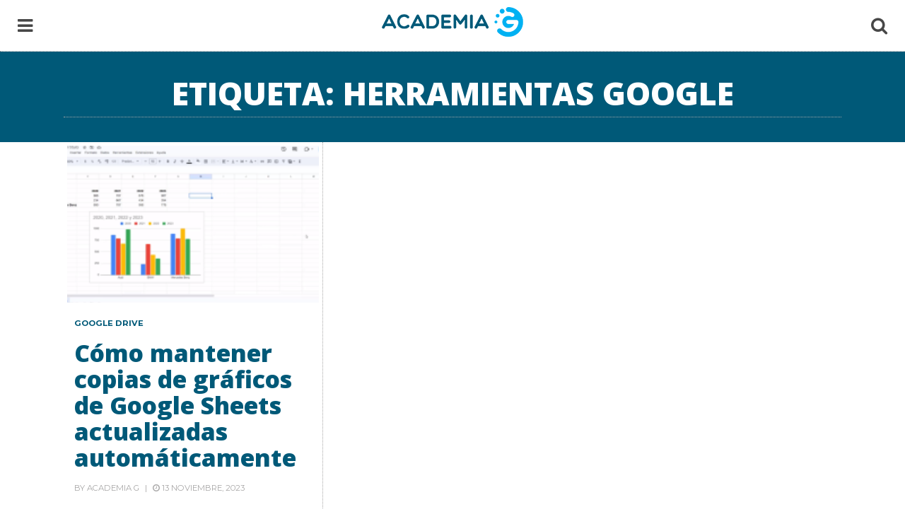

--- FILE ---
content_type: text/html; charset=UTF-8
request_url: https://www.academia-g.com/tag/herramientas-google
body_size: 8054
content:
<!DOCTYPE html>
<html lang="es">
<head>
	<meta charset="UTF-8">
	<meta http-equiv="X-UA-Compatible" content="IE=edge">
	<meta name="viewport" content="width=device-width, initial-scale=1">

	<meta name='robots' content='index, follow, max-image-preview:large, max-snippet:-1, max-video-preview:-1' />
<meta property="og:title" content="Academia G - Tutoriales en Español de Google Workspace"/>
<meta property="og:description" content="Gmail, Calendar, Drive, Sites y Más."/>
<meta property="og:image" content="https://www.academia-g.com/wp-content/uploads/2023/11/Como-mantener-copias-de-graficos-de-Google-Sheets-actualizadas-automaticamente.png"/>
<meta property="og:image:width" content="1253"/>
<meta property="og:image:height" content="582"/>
<meta property="og:image:type" content="image/png"/>
<meta property="og:type" content="article"/>
<meta property="og:article:published_time" content="2023-11-13 14:39:36"/>
<meta property="og:article:modified_time" content="2023-11-13 14:39:40"/>
<meta property="og:article:tag" content="automatizacion"/>
<meta property="og:article:tag" content="eficiencia"/>
<meta property="og:article:tag" content="google slides"/>
<meta property="og:article:tag" content="google workspace"/>
<meta property="og:article:tag" content="graficos actualizados"/>
<meta property="og:article:tag" content="herramientas google"/>
<meta property="og:article:tag" content="hoja de calculo"/>
<meta property="og:article:tag" content="presentacion"/>
<meta property="og:article:tag" content="productividad"/>
<meta property="og:article:tag" content="tutoriales"/>
<meta name="twitter:card" content="summary">
<meta name="twitter:title" content="Academia G - Tutoriales en Español de Google Workspace"/>
<meta name="twitter:description" content="Gmail, Calendar, Drive, Sites y Más."/>
<meta name="twitter:image" content="https://www.academia-g.com/wp-content/uploads/2023/11/Como-mantener-copias-de-graficos-de-Google-Sheets-actualizadas-automaticamente.png"/>

	<!-- This site is optimized with the Yoast SEO plugin v19.1 - https://yoast.com/wordpress/plugins/seo/ -->
	<title>herramientas google archivos - Academia G - Tutoriales en Español de Google Workspace</title>
	<link rel="canonical" href="https://www.academia-g.com/tag/herramientas-google" />
	<meta property="og:url" content="https://www.academia-g.com/tag/herramientas-google" />
	<meta property="og:site_name" content="Academia G - Tutoriales en Español de Google Workspace" />
	<script type="application/ld+json" class="yoast-schema-graph">{"@context":"https://schema.org","@graph":[{"@type":"Organization","@id":"https://www.academia-g.com/#organization","name":"Abrima","url":"https://www.academia-g.com/","sameAs":[],"logo":{"@type":"ImageObject","inLanguage":"es","@id":"https://www.academia-g.com/#/schema/logo/image/","url":"https://www.academia-g.com/wp-content/uploads/2018/11/abrima-logo.png","contentUrl":"https://www.academia-g.com/wp-content/uploads/2018/11/abrima-logo.png","width":700,"height":700,"caption":"Abrima"},"image":{"@id":"https://www.academia-g.com/#/schema/logo/image/"}},{"@type":"WebSite","@id":"https://www.academia-g.com/#website","url":"https://www.academia-g.com/","name":"Academia G - Tutoriales en Español de Google Workspace","description":"Gmail, Calendar, Drive, Sites y Más.","publisher":{"@id":"https://www.academia-g.com/#organization"},"potentialAction":[{"@type":"SearchAction","target":{"@type":"EntryPoint","urlTemplate":"https://www.academia-g.com/?s={search_term_string}"},"query-input":"required name=search_term_string"}],"inLanguage":"es"},{"@type":"CollectionPage","@id":"https://www.academia-g.com/tag/herramientas-google#webpage","url":"https://www.academia-g.com/tag/herramientas-google","name":"herramientas google archivos - Academia G - Tutoriales en Español de Google Workspace","isPartOf":{"@id":"https://www.academia-g.com/#website"},"breadcrumb":{"@id":"https://www.academia-g.com/tag/herramientas-google#breadcrumb"},"inLanguage":"es","potentialAction":[{"@type":"ReadAction","target":["https://www.academia-g.com/tag/herramientas-google"]}]},{"@type":"BreadcrumbList","@id":"https://www.academia-g.com/tag/herramientas-google#breadcrumb","itemListElement":[{"@type":"ListItem","position":1,"name":"Portada","item":"https://www.academia-g.com/"},{"@type":"ListItem","position":2,"name":"herramientas google"}]}]}</script>
	<!-- / Yoast SEO plugin. -->


<link rel='dns-prefetch' href='//fonts.googleapis.com' />
<link rel='dns-prefetch' href='//s.w.org' />
<link rel="alternate" type="application/rss+xml" title="Academia G - Tutoriales en Español de Google Workspace &raquo; Feed" href="https://www.academia-g.com/feed" />
<link rel="alternate" type="application/rss+xml" title="Academia G - Tutoriales en Español de Google Workspace &raquo; Feed de los comentarios" href="https://www.academia-g.com/comments/feed" />
<link rel="alternate" type="application/rss+xml" title="Academia G - Tutoriales en Español de Google Workspace &raquo; Etiqueta herramientas google del feed" href="https://www.academia-g.com/tag/herramientas-google/feed" />
		<script type="text/javascript">
			window._wpemojiSettings = {"baseUrl":"https:\/\/s.w.org\/images\/core\/emoji\/13.1.0\/72x72\/","ext":".png","svgUrl":"https:\/\/s.w.org\/images\/core\/emoji\/13.1.0\/svg\/","svgExt":".svg","source":{"concatemoji":"https:\/\/www.academia-g.com\/wp-includes\/js\/wp-emoji-release.min.js?ver=5.8.12"}};
			!function(e,a,t){var n,r,o,i=a.createElement("canvas"),p=i.getContext&&i.getContext("2d");function s(e,t){var a=String.fromCharCode;p.clearRect(0,0,i.width,i.height),p.fillText(a.apply(this,e),0,0);e=i.toDataURL();return p.clearRect(0,0,i.width,i.height),p.fillText(a.apply(this,t),0,0),e===i.toDataURL()}function c(e){var t=a.createElement("script");t.src=e,t.defer=t.type="text/javascript",a.getElementsByTagName("head")[0].appendChild(t)}for(o=Array("flag","emoji"),t.supports={everything:!0,everythingExceptFlag:!0},r=0;r<o.length;r++)t.supports[o[r]]=function(e){if(!p||!p.fillText)return!1;switch(p.textBaseline="top",p.font="600 32px Arial",e){case"flag":return s([127987,65039,8205,9895,65039],[127987,65039,8203,9895,65039])?!1:!s([55356,56826,55356,56819],[55356,56826,8203,55356,56819])&&!s([55356,57332,56128,56423,56128,56418,56128,56421,56128,56430,56128,56423,56128,56447],[55356,57332,8203,56128,56423,8203,56128,56418,8203,56128,56421,8203,56128,56430,8203,56128,56423,8203,56128,56447]);case"emoji":return!s([10084,65039,8205,55357,56613],[10084,65039,8203,55357,56613])}return!1}(o[r]),t.supports.everything=t.supports.everything&&t.supports[o[r]],"flag"!==o[r]&&(t.supports.everythingExceptFlag=t.supports.everythingExceptFlag&&t.supports[o[r]]);t.supports.everythingExceptFlag=t.supports.everythingExceptFlag&&!t.supports.flag,t.DOMReady=!1,t.readyCallback=function(){t.DOMReady=!0},t.supports.everything||(n=function(){t.readyCallback()},a.addEventListener?(a.addEventListener("DOMContentLoaded",n,!1),e.addEventListener("load",n,!1)):(e.attachEvent("onload",n),a.attachEvent("onreadystatechange",function(){"complete"===a.readyState&&t.readyCallback()})),(n=t.source||{}).concatemoji?c(n.concatemoji):n.wpemoji&&n.twemoji&&(c(n.twemoji),c(n.wpemoji)))}(window,document,window._wpemojiSettings);
		</script>
		<!-- academia-g.com is managing ads with Advanced Ads 1.34.0 – https://wpadvancedads.com/ --><script id="acade-ready">
			window.advanced_ads_ready=function(e,a){a=a||"complete";var d=function(e){return"interactive"===a?"loading"!==e:"complete"===e};d(document.readyState)?e():document.addEventListener("readystatechange",(function(a){d(a.target.readyState)&&e()}),{once:"interactive"===a})},window.advanced_ads_ready_queue=window.advanced_ads_ready_queue||[];		</script>
		<style type="text/css">
img.wp-smiley,
img.emoji {
	display: inline !important;
	border: none !important;
	box-shadow: none !important;
	height: 1em !important;
	width: 1em !important;
	margin: 0 .07em !important;
	vertical-align: -0.1em !important;
	background: none !important;
	padding: 0 !important;
}
</style>
	<link rel='stylesheet' id='wp-block-library-css'  href='https://www.academia-g.com/wp-includes/css/dist/block-library/style.min.css?ver=5.8.12' type='text/css' media='all' />
<link rel='stylesheet' id='wpt-twitter-feed-css'  href='https://www.academia-g.com/wp-content/plugins/wp-to-twitter/css/twitter-feed.css?ver=5.8.12' type='text/css' media='all' />
<link rel='stylesheet' id='attractive-style-css'  href='https://www.academia-g.com/wp-content/themes/attractive/style.css?ver=5.8.12' type='text/css' media='all' />
<link rel='stylesheet' id='normalize-css'  href='https://www.academia-g.com/wp-content/themes/attractive/assets/css/normalize.min.css' type='text/css' media='all' />
<link rel='stylesheet' id='font-awesome-css'  href='https://www.academia-g.com/wp-content/themes/attractive/assets/fonts/fontawesome/css/font-awesome.min.css' type='text/css' media='all' />
<link crossorigin="anonymous" rel='stylesheet' id='attractive-fonts-css'  href='https://fonts.googleapis.com/css?family=Montserrat%3A400%2C700%7COpen+Sans%3A300%2C400%2C600%2C700%2C800&#038;subset' type='text/css' media='all' />
<link rel='stylesheet' id='gridlex-css'  href='https://www.academia-g.com/wp-content/themes/attractive/assets/css/gridlex.min.css' type='text/css' media='all' />
<link rel='stylesheet' id='attractive_custom-style-css'  href='https://www.academia-g.com/wp-content/themes/attractive/assets/css/main.css?ver=5.8.12' type='text/css' media='all' />
<style id='attractive_custom-style-inline-css' type='text/css'>

            input[type='email'], input[type='number'], input[type='search'], input[type='text'], input[type='tel'], input[type='url'], input[type='password'],
            a,
            .meta a,
            .meta span a:hover,
            .categories a:hover,
            #menu a:hover, #menu #menu-bars:hover, #menu #menu-search:hover,
            #sidemenu a:hover,
            .article-item .text .title a:hover,
            .article-page .post-password-form input[type='submit']:hover,
            #related ul li a:hover,
            #comments .comment-body .comment-meta a:hover,
            #comments .comment-body .reply a:hover,
            #footer #copyright a:hover,
            #footer-sidebar .box a:hover,
            #more-posts a:hover,
            #featured .article-item .text a:hover,
            textarea, select { color: #00b1f2; }

            .button:hover, button:hover, input[type='submit']:hover, input[type='reset']:hover, input[type='button']:hover, .button:focus, button:focus, input[type='submit']:focus, input[type='reset']:focus, input[type='button']:focus{background: #00b1f2; }
            

            h1, h2, h3, h4, h5, h6,
            .categories a,
            #sidemenu #sidemenu-content .meanmenu ul li.menu-item-has-children ul li a.expand:hover, #sidemenu #sidemenu-content .meanmenu ul li.page_item_has_children ul li a.expand:hover,
            .article-item .text .title a,
            .article-item.sticky .featured-image:before,
            .article-page mark,
            #more-posts a,
            #sidemenu a{ color: #005978; }

            .button, button, input[type='submit'], input[type='reset'], input[type='button'],
            #sidemenu #sidemenu-content .meanmenu ul li.menu-item-has-children ul li a:hover, #sidemenu #sidemenu-content .meanmenu ul li.page_item_has_children ul li a:hover,
            .article-page .post-password-form input[type='submit'],
            #sidemenu #sidemenu-content .meanmenu ul li a:hover{background-color: #005978}

            .article-page .post-password-form input[type='submit']{
              border-color: #005978;
            }
            #footer-sidebar,
            #featured,
            #archive-title{
              background-color: #005978;
            }

            ::selection {
              background: #005978;
              color: ; }

            ::-moz-selection {
              background: #005978;
              color: ; }
            
</style>
<script type='text/javascript' src='https://www.academia-g.com/wp-includes/js/jquery/jquery.min.js?ver=3.6.0' id='jquery-core-js'></script>
<script type='text/javascript' src='https://www.academia-g.com/wp-includes/js/jquery/jquery-migrate.min.js?ver=3.3.2' id='jquery-migrate-js'></script>
<link rel="https://api.w.org/" href="https://www.academia-g.com/wp-json/" /><link rel="alternate" type="application/json" href="https://www.academia-g.com/wp-json/wp/v2/tags/395" /><link rel="EditURI" type="application/rsd+xml" title="RSD" href="https://www.academia-g.com/xmlrpc.php?rsd" />
<link rel="wlwmanifest" type="application/wlwmanifest+xml" href="https://www.academia-g.com/wp-includes/wlwmanifest.xml" /> 
<meta name="generator" content="WordPress 5.8.12" />
<script type="text/javascript">
	window._wp_rp_static_base_url = 'https://rp.zemanta.com/static/';
	window._wp_rp_wp_ajax_url = "https://www.academia-g.com/wp-admin/admin-ajax.php";
	window._wp_rp_plugin_version = '3.6.1';
	window._wp_rp_post_id = '1314';
	window._wp_rp_num_rel_posts = '6';
	window._wp_rp_thumbnails = true;
	window._wp_rp_post_title = 'C%C3%B3mo+mantener+copias+de+gr%C3%A1ficos+de+Google+Sheets+actualizadas+autom%C3%A1ticamente';
	window._wp_rp_post_tags = ['presentacion', 'productividad', 'tutoriales', 'automatizacion', 'eficiencia', 'google+slides', 'google+workspace', 'graficos+actualizados', 'herramientas+google', 'hoja+de+calculo', 'google+drive', 'figur', 'est', 'se', 'con', 'te', 'workspac', 'pen', 'sheet', 'una', 'la', 'en', 'cmo', 'tutori', 'de', 'googl'];
</script>
<link rel="stylesheet" href="https://www.academia-g.com/wp-content/plugins/related-posts/static/themes/vertical-m.css?version=3.6.1" />
<script type="text/javascript" src="https://www.academia-g.com/wp-content/plugins/si-captcha-for-wordpress/captcha/si_captcha.js?ver=1768823503"></script>
<!-- begin SI CAPTCHA Anti-Spam - login/register form style -->
<style type="text/css">
.si_captcha_small { width:175px; height:45px; padding-top:10px; padding-bottom:10px; }
.si_captcha_large { width:250px; height:60px; padding-top:10px; padding-bottom:10px; }
img#si_image_com { border-style:none; margin:0; padding-right:5px; float:left; }
img#si_image_reg { border-style:none; margin:0; padding-right:5px; float:left; }
img#si_image_log { border-style:none; margin:0; padding-right:5px; float:left; }
img#si_image_side_login { border-style:none; margin:0; padding-right:5px; float:left; }
img#si_image_checkout { border-style:none; margin:0; padding-right:5px; float:left; }
img#si_image_jetpack { border-style:none; margin:0; padding-right:5px; float:left; }
img#si_image_bbpress_topic { border-style:none; margin:0; padding-right:5px; float:left; }
.si_captcha_refresh { border-style:none; margin:0; vertical-align:bottom; }
div#si_captcha_input { display:block; padding-top:15px; padding-bottom:5px; }
label#si_captcha_code_label { margin:0; }
input#si_captcha_code_input { width:65px; }
p#si_captcha_code_p { clear: left; padding-top:10px; }
.si-captcha-jetpack-error { color:#DC3232; }
</style>
<!-- end SI CAPTCHA Anti-Spam - login/register form style -->
<!-- No hay ninguna versión amphtml disponible para esta URL. --><style>ins.adsbygoogle { background-color: transparent; padding: 0; }</style><script  async src="https://pagead2.googlesyndication.com/pagead/js/adsbygoogle.js?client=ca-pub-8792838003411802" crossorigin="anonymous"></script><link rel="icon" href="https://www.academia-g.com/wp-content/uploads/2019/06/cropped-logo-32x32.jpg" sizes="32x32" />
<link rel="icon" href="https://www.academia-g.com/wp-content/uploads/2019/06/cropped-logo-192x192.jpg" sizes="192x192" />
<link rel="apple-touch-icon" href="https://www.academia-g.com/wp-content/uploads/2019/06/cropped-logo-180x180.jpg" />
<meta name="msapplication-TileImage" content="https://www.academia-g.com/wp-content/uploads/2019/06/cropped-logo-270x270.jpg" />
</head>
<body data-rsssl=1 class="archive tag tag-herramientas-google tag-395 wp-custom-logo">

<!-- menu -->
<progress value="0" id="progressBar" max="19618" class="flat"></progress>
<header id="menu">
	<div class="wrap-big inner"><div class="grid-noGutter menu-inner">

		<div id="menu-bars" class="col-2">
			<i class="fa fa-bars"></i>
		</div>

		<div id="menu-logo" class="text-center col-8">
			<a href="https://www.academia-g.com/" class="custom-logo-link" rel="home"><img width="200" height="42" src="https://www.academia-g.com/wp-content/uploads/2017/03/academia-g-logo.png" class="custom-logo" alt="Academia G - Abrima Soluciones Web" /></a>			<p class="single-title">
				<span class="span-title"></span>			
				<span class="social">	<a href="#" data-href="http://www.facebook.com/sharer.php?u=https://www.academia-g.com/como-mantener-copias-de-graficos-de-google-sheets-actualizadas-automaticamente&amp;t=Cómo mantener copias de gráficos de Google Sheets actualizadas automáticamente" onclick="javascript:window.open(this.dataset.href, '', 'menubar=no,toolbar=no,resizable=yes,scrollbars=yes,height=600,width=600');return false;" class="facebook">
	<i class="fa fa-facebook"></i>
</a>
<a href="#" data-href="http://twitter.com/home/?status=Cómo mantener copias de gráficos de Google Sheets actualizadas automáticamente - https://www.academia-g.com/como-mantener-copias-de-graficos-de-google-sheets-actualizadas-automaticamente" onclick="javascript:window.open(this.dataset.href, '', 'menubar=no,toolbar=no,resizable=yes,scrollbars=yes,height=600,width=600');return false;" class="twitter">
	<i class="fa fa-twitter"></i>
</a> </span>
			</p>
		</div>

		<div id="menu-search" class="col-2 text-right">
			<i class="fa fa-search"></i>
		</div>

	</div></div>	
	<div id="menu-searchform">
		<div class="wrap-big"><form role="search" method="get" class="search-form inner" action="https://www.academia-g.com/">
<div class="grid-noGutter">
	<input type="search" class="search-field col-10" placeholder="Search..." value="" name="s">
	<button type="submit" class="search-submit col-2"><i class="fa fa-search"></i></button>
</div>
</form></div>
	</div>
</header>
<div class="body-top"><!-- paceholder for menu --></div>
<!-- menu -->

                         
<div id="archive-title"><div class="grid-center wrap">
	<h1 class="title col-12">Etiqueta: <span>herramientas google</span></h1></div></div>


<div id="wrapper" class="wrap article-list grid">
	<article id="post-1314" class="col-4_md-6_xs-12 article-item  post-1314 post type-post status-publish format-standard has-post-thumbnail hentry category-google-drive tag-automatizacion tag-eficiencia tag-google-slides tag-google-workspace tag-graficos-actualizados tag-herramientas-google tag-hoja-de-calculo tag-presentacion tag-productividad tag-tutoriales"> 
		<div class="featured-image">
						<a href="https://www.academia-g.com/como-mantener-copias-de-graficos-de-google-sheets-actualizadas-automaticamente" class="bg-img" style="background-image: url('https://www.academia-g.com/wp-content/uploads/2023/11/Como-mantener-copias-de-graficos-de-Google-Sheets-actualizadas-automaticamente-300x139.png')"></a>
					</div>
		<div class="inner text">
			<div class="categories"><a href="https://www.academia-g.com/category/google-drive" rel="category tag">Google Drive</a></div>
			<h2 class="title"><a href="https://www.academia-g.com/como-mantener-copias-de-graficos-de-google-sheets-actualizadas-automaticamente">Cómo mantener copias de gráficos de Google Sheets actualizadas automáticamente</a></h2>
			<div class="meta">
	<span class="author">By <a href="https://www.academia-g.com/author/academia_g" title="Entradas de Academia G" rel="author">Academia G</a></span>
	<span class="date"><time datetime="2023-11-13"> 13 noviembre, 2023 </time></span>
	</div>			<div class="excerpt">
				<p>En este tutorial, te enseñaremos cómo insertar un gráfico de una hoja de cálculo de Google Sheets en una presentación&#8230;</p>
			</div>
			<div class="social">
				<a href="#" data-href="http://www.facebook.com/sharer.php?u=https://www.academia-g.com/como-mantener-copias-de-graficos-de-google-sheets-actualizadas-automaticamente&amp;t=Cómo mantener copias de gráficos de Google Sheets actualizadas automáticamente" onclick="javascript:window.open(this.dataset.href, '', 'menubar=no,toolbar=no,resizable=yes,scrollbars=yes,height=600,width=600');return false;" class="facebook">
	<i class="fa fa-facebook"></i>
</a>
<a href="#" data-href="http://twitter.com/home/?status=Cómo mantener copias de gráficos de Google Sheets actualizadas automáticamente - https://www.academia-g.com/como-mantener-copias-de-graficos-de-google-sheets-actualizadas-automaticamente" onclick="javascript:window.open(this.dataset.href, '', 'menubar=no,toolbar=no,resizable=yes,scrollbars=yes,height=600,width=600');return false;" class="twitter">
	<i class="fa fa-twitter"></i>
</a>			</div>
		</div>
	
</article>	
	<div class="col-12 nopadding">
		
	</div>

</div><!-- #wrapper .wrap -->

<footer id="footer">
	<div id="footer-sidebar">
		<div class="wrap grid">
					
		<div id="recent-posts-3" class="box col-4_md-6_sm-12 widget_recent_entries">
		<h4 class="title">Entradas recientes</h4>
		<ul>
											<li>
					<a href="https://www.academia-g.com/como-insertar-y-crear-un-menu-desplegable-en-documentos-de-google">Cómo insertar y crear un menú desplegable en Documentos de Google</a>
									</li>
											<li>
					<a href="https://www.academia-g.com/como-crear-un-cuento-ilustrado-con-google-gemini">Cómo crear un cuento ilustrado con Google Gemini</a>
									</li>
											<li>
					<a href="https://www.academia-g.com/como-limpiar-datos-sin-codigo-en-hojas-de-calculo-de-google">Cómo limpiar datos sin código en Hojas de cálculo de Google</a>
									</li>
											<li>
					<a href="https://www.academia-g.com/como-usar-la-herramienta-copiar-formato-en-documentos-de-google">Cómo usar la herramienta copiar formato en Documentos de Google</a>
									</li>
											<li>
					<a href="https://www.academia-g.com/como-usar-marcadores-o-favoritos-para-enviar-un-mensaje-de-gmail-personalizado">Cómo usar marcadores o favoritos para enviar un mensaje de Gmail personalizado</a>
									</li>
					</ul>

		</div><div id="categories-3" class="box col-4_md-6_sm-12 widget_categories"><h4 class="title">Categorías</h4>
			<ul>
					<li class="cat-item cat-item-491"><a href="https://www.academia-g.com/category/gemini">Gemini</a>
</li>
	<li class="cat-item cat-item-2"><a href="https://www.academia-g.com/category/gmail">Gmail</a>
</li>
	<li class="cat-item cat-item-3"><a href="https://www.academia-g.com/category/google-calendar">Google Calendar</a>
</li>
	<li class="cat-item cat-item-4"><a href="https://www.academia-g.com/category/google-drive">Google Drive</a>
</li>
	<li class="cat-item cat-item-5"><a href="https://www.academia-g.com/category/google-sites">Google Sites</a>
</li>
	<li class="cat-item cat-item-6"><a href="https://www.academia-g.com/category/otros">Otros</a>
</li>
	<li class="cat-item cat-item-1"><a href="https://www.academia-g.com/category/sin-categoria">Sin categoría</a>
</li>
			</ul>

			</div><div id="custom_html-2" class="widget_text box col-4_md-6_sm-12 widget_custom_html"><h4 class="title">Páginas Amigas</h4><div class="textwidget custom-html-widget"><u>

	
	
	<li><a href="https://www.abrima.com/blog/" target="_blank" rel="noopener">Blog de Tecnología</a></li>

	<li><a href="https://viveennewbrunswick.com/" target="_blank" rel="noopener">Vive en New Brunswick</a></li>
	
<li><a href="https://selectra.com.pe/internet/test-velocidad" target="_blank" rel="noopener">Test de Velocidad Internet</a></li>
	
	<li><a href="https://www.gabeautoexpert.com" target="_blank" rel="noopener">Gabe Steele Hyundai Fredericton</a></li>

	</u>
</div></div><div id="block-3" class="box col-4_md-6_sm-12 widget_block">
<ul class="wp-block-social-links"><li class="wp-social-link wp-social-link-facebook wp-block-social-link"><a href="https://www.facebook.com/academiagoogleworkspace/" aria-label="Facebook: https://www.facebook.com/academiagoogleworkspace/"  class="wp-block-social-link-anchor"> <svg width="24" height="24" viewBox="0 0 24 24" version="1.1" xmlns="http://www.w3.org/2000/svg" role="img" aria-hidden="true" focusable="false"><path d="M12 2C6.5 2 2 6.5 2 12c0 5 3.7 9.1 8.4 9.9v-7H7.9V12h2.5V9.8c0-2.5 1.5-3.9 3.8-3.9 1.1 0 2.2.2 2.2.2v2.5h-1.3c-1.2 0-1.6.8-1.6 1.6V12h2.8l-.4 2.9h-2.3v7C18.3 21.1 22 17 22 12c0-5.5-4.5-10-10-10z"></path></svg></a></li>

<li class="wp-social-link wp-social-link-twitter wp-block-social-link"><a href="https://twitter.com/academiagtu" aria-label="Twitter: https://twitter.com/academiagtu"  class="wp-block-social-link-anchor"> <svg width="24" height="24" viewBox="0 0 24 24" version="1.1" xmlns="http://www.w3.org/2000/svg" role="img" aria-hidden="true" focusable="false"><path d="M22.23,5.924c-0.736,0.326-1.527,0.547-2.357,0.646c0.847-0.508,1.498-1.312,1.804-2.27 c-0.793,0.47-1.671,0.812-2.606,0.996C18.324,4.498,17.257,4,16.077,4c-2.266,0-4.103,1.837-4.103,4.103 c0,0.322,0.036,0.635,0.106,0.935C8.67,8.867,5.647,7.234,3.623,4.751C3.27,5.357,3.067,6.062,3.067,6.814 c0,1.424,0.724,2.679,1.825,3.415c-0.673-0.021-1.305-0.206-1.859-0.513c0,0.017,0,0.034,0,0.052c0,1.988,1.414,3.647,3.292,4.023 c-0.344,0.094-0.707,0.144-1.081,0.144c-0.264,0-0.521-0.026-0.772-0.074c0.522,1.63,2.038,2.816,3.833,2.85 c-1.404,1.1-3.174,1.756-5.096,1.756c-0.331,0-0.658-0.019-0.979-0.057c1.816,1.164,3.973,1.843,6.29,1.843 c7.547,0,11.675-6.252,11.675-11.675c0-0.178-0.004-0.355-0.012-0.531C20.985,7.47,21.68,6.747,22.23,5.924z"></path></svg></a></li>

<li class="wp-social-link wp-social-link-linkedin wp-block-social-link"><a href="https://www.linkedin.com/company/academiag" aria-label="LinkedIn: https://www.linkedin.com/company/academiag"  class="wp-block-social-link-anchor"> <svg width="24" height="24" viewBox="0 0 24 24" version="1.1" xmlns="http://www.w3.org/2000/svg" role="img" aria-hidden="true" focusable="false"><path d="M19.7,3H4.3C3.582,3,3,3.582,3,4.3v15.4C3,20.418,3.582,21,4.3,21h15.4c0.718,0,1.3-0.582,1.3-1.3V4.3 C21,3.582,20.418,3,19.7,3z M8.339,18.338H5.667v-8.59h2.672V18.338z M7.004,8.574c-0.857,0-1.549-0.694-1.549-1.548 c0-0.855,0.691-1.548,1.549-1.548c0.854,0,1.547,0.694,1.547,1.548C8.551,7.881,7.858,8.574,7.004,8.574z M18.339,18.338h-2.669 v-4.177c0-0.996-0.017-2.278-1.387-2.278c-1.389,0-1.601,1.086-1.601,2.206v4.249h-2.667v-8.59h2.559v1.174h0.037 c0.356-0.675,1.227-1.387,2.526-1.387c2.703,0,3.203,1.779,3.203,4.092V18.338z"></path></svg></a></li>

<li class="wp-social-link wp-social-link-youtube wp-block-social-link"><a href="https://www.youtube.com/c/AcademiaG" aria-label="YouTube: https://www.youtube.com/c/AcademiaG"  class="wp-block-social-link-anchor"> <svg width="24" height="24" viewBox="0 0 24 24" version="1.1" xmlns="http://www.w3.org/2000/svg" role="img" aria-hidden="true" focusable="false"><path d="M21.8,8.001c0,0-0.195-1.378-0.795-1.985c-0.76-0.797-1.613-0.801-2.004-0.847c-2.799-0.202-6.997-0.202-6.997-0.202 h-0.009c0,0-4.198,0-6.997,0.202C4.608,5.216,3.756,5.22,2.995,6.016C2.395,6.623,2.2,8.001,2.2,8.001S2,9.62,2,11.238v1.517 c0,1.618,0.2,3.237,0.2,3.237s0.195,1.378,0.795,1.985c0.761,0.797,1.76,0.771,2.205,0.855c1.6,0.153,6.8,0.201,6.8,0.201 s4.203-0.006,7.001-0.209c0.391-0.047,1.243-0.051,2.004-0.847c0.6-0.607,0.795-1.985,0.795-1.985s0.2-1.618,0.2-3.237v-1.517 C22,9.62,21.8,8.001,21.8,8.001z M9.935,14.594l-0.001-5.62l5.404,2.82L9.935,14.594z"></path></svg></a></li></ul>
</div>		</div>
	</div><!-- sidebar -->
	<div id="copyright">
		<div class="wrap-big grid gutter-top">
			<div class="col-6 text-left">
				<p>Consultas a <a href="mailto:info@academia-g.com">info@academia-g.com</a></p>
			</div>
			<div id="footer-social-icons" class="col-6 text-right socialicons">
				<div id="footer-social-menu" class="menu"><ul>
<li class="page_item page-item-2"><a href="https://www.academia-g.com/pagina-ejemplo">Página de ejemplo</a></li>
</ul></div>
			</div>
		</div>
		</div><!-- #copyright -->
</footer>

<div id="sidemenu">
	<div id="sidemenu-content">
		<div class="logo">
			<a href="https://www.academia-g.com/" class="custom-logo-link" rel="home"><img width="200" height="42" src="https://www.academia-g.com/wp-content/uploads/2017/03/academia-g-logo.png" class="custom-logo" alt="Academia G - Abrima Soluciones Web" /></a>		</div>
		<div class="meanmenu">
			<div class="menu-header-menu-container"><ul id="header-menu" class="menu"><li id="menu-item-59" class="menu-item menu-item-type-custom menu-item-object-custom menu-item-home menu-item-59"><a href="https://www.academia-g.com/">Inicio</a></li>
<li id="menu-item-34" class="menu-item menu-item-type-taxonomy menu-item-object-category menu-item-34"><a href="https://www.academia-g.com/category/gmail">Gmail</a></li>
<li id="menu-item-35" class="menu-item menu-item-type-taxonomy menu-item-object-category menu-item-35"><a href="https://www.academia-g.com/category/google-calendar">Google Calendar</a></li>
<li id="menu-item-36" class="menu-item menu-item-type-taxonomy menu-item-object-category menu-item-36"><a href="https://www.academia-g.com/category/google-drive">Google Drive</a></li>
<li id="menu-item-37" class="menu-item menu-item-type-taxonomy menu-item-object-category menu-item-37"><a href="https://www.academia-g.com/category/google-sites">Google Sites</a></li>
<li id="menu-item-38" class="menu-item menu-item-type-taxonomy menu-item-object-category menu-item-38"><a href="https://www.academia-g.com/category/otros">Otros</a></li>
</ul></div>		</div>
		<div id="sidemenu-social-icons" class="text-center socialicons">
			<div id="sidemenu-social-menu" class="menu"><ul>
<li class="page_item page-item-2"><a href="https://www.academia-g.com/pagina-ejemplo">Página de ejemplo</a></li>
</ul></div>
		</div>
	</div>
</div><script type='text/javascript' src='https://www.academia-g.com/wp-content/themes/attractive/assets/js/main.js' id='attractive-main-script-js'></script>
<script type='text/javascript' src='https://www.academia-g.com/wp-includes/js/wp-embed.min.js?ver=5.8.12' id='wp-embed-js'></script>
<script>!function(){window.advanced_ads_ready_queue=window.advanced_ads_ready_queue||[],advanced_ads_ready_queue.push=window.advanced_ads_ready;for(var d=0,a=advanced_ads_ready_queue.length;d<a;d++)advanced_ads_ready(advanced_ads_ready_queue[d])}();</script>
  

</body>
</html>

--- FILE ---
content_type: text/html; charset=utf-8
request_url: https://www.google.com/recaptcha/api2/aframe
body_size: 267
content:
<!DOCTYPE HTML><html><head><meta http-equiv="content-type" content="text/html; charset=UTF-8"></head><body><script nonce="57nH6OyRntJMIEeKxwZnlg">/** Anti-fraud and anti-abuse applications only. See google.com/recaptcha */ try{var clients={'sodar':'https://pagead2.googlesyndication.com/pagead/sodar?'};window.addEventListener("message",function(a){try{if(a.source===window.parent){var b=JSON.parse(a.data);var c=clients[b['id']];if(c){var d=document.createElement('img');d.src=c+b['params']+'&rc='+(localStorage.getItem("rc::a")?sessionStorage.getItem("rc::b"):"");window.document.body.appendChild(d);sessionStorage.setItem("rc::e",parseInt(sessionStorage.getItem("rc::e")||0)+1);localStorage.setItem("rc::h",'1768823505196');}}}catch(b){}});window.parent.postMessage("_grecaptcha_ready", "*");}catch(b){}</script></body></html>

--- FILE ---
content_type: application/javascript
request_url: https://www.academia-g.com/wp-content/themes/attractive/assets/js/main.js
body_size: 2002
content:
(function( $ ) {

"use strict";

$(document).ready(function(){

	search();
	grouping();
	border();
	menu_open_close();
	sidemenu();
  social_menu();
	read_position();

})
/*
-----------------------------------------
FUNCTIONS
-----------------------------------------
*/

function search(){
	$('#menu-search, #menu-searchform').on( "click", function() {
    $('#menu-search').toggleClass("active").find('i').toggleClass("fa-times");
    $('#menu-searchform').slideToggle("fast");
  })
  $('.search-form').on( "click", function(e) {
    e.stopPropagation()
  })
  return false;
}//search

function grouping(){

	$.fn.wrapMatch = function(count, className) {
    var length = this.length;
    for(var i = 0; i < length ; i+=count) {
      this.slice(i, i+count).wrapAll('<div '+((typeof className == 'string')?'class="'+className+'"':'')+'/>');
    }
    return this;
  }; 

  return false;
}//grouping

function border(){

	var index;
	var articleLength = $("#wrapper.article-list .article-item").length;
	
  for(var i=1; i<=articleLength; i++ ){
    index = (i % 3);
    if( index == 0 ){
      $("#wrapper.article-list .article-item:nth-of-type("+i+")").addClass("border");
    }//if
  }//for

  var index = 0;
  var articleLength = $("#footer-sidebar .box").length;
	for(var i=1; i<=articleLength; i++ ){
		index = (i % 3);
		if( index == 0 ){
			$("#footer-sidebar .box:nth-of-type("+i+")").addClass("border");
		}//if

	}//for
  return false;
}//border

function menu_open_close(){
	//open
	$( "#menu-bars" ).on( "click", function() {
	  $("#sidemenu").fadeIn(150);
	  //no need scrolling in menu
	  var x=window.scrollX;
    var y=window.scrollY;
    window.onscroll=function(){window.scrollTo(x, y);};
	});
	//close
	$( "#sidemenu-close, #sidemenu" ).on( "click", function() {
	  $("#sidemenu").fadeOut(150);
	  //enable scrolling
	  window.onscroll = function () { return false; };
	});

	$( "#sidemenu #sidemenu-content" ).on( "click", function(e) {
	  e.stopPropagation()
	});
	return false;
}//menu_open_close



function social_menu(){
  var vmi = '';
  $("#footer-social-menu li a, #sidemenu-social-menu li a").on().each(function(){
    vmi = $(this).text();
    
    if(  vmi === "500px"
      || vmi === "adn"
      || vmi === "amazon"
      || vmi === "android"
      || vmi === "angellist"
      || vmi === "apple"
      || vmi === "bandcamp"
      || vmi === "behance"
      || vmi === "bitbucket"
      || vmi === "btc"
      || vmi === "black-tie"
      || vmi === "bluetooth"
      || vmi === "buysellads"
      || vmi === "cc-amex"
      || vmi === "cc-diners-club"
      || vmi === "cc-discover"
      || vmi === "cc-jcb"
      || vmi === "cc-mastercard"
      || vmi === "cc-paypal"
      || vmi === "cc-stripe"
      || vmi === "cc-visa"
      || vmi === "chrome"
      || vmi === "codepen"
      || vmi === "codiepie"
      || vmi === "connectdevelop"
      || vmi === "contao"
      || vmi === "css3"
      || vmi === "dashcube"
      || vmi === "delicious"
      || vmi === "deviantart"
      || vmi === "digg"
      || vmi === "dribbble"
      || vmi === "dropbox"
      || vmi === "drupal"
      || vmi === "edge"
      || vmi === "eercast"
      || vmi === "empire"
      || vmi === "envira"
      || vmi === "etsy"
      || vmi === "expeditedssl"
      || vmi === "font-awesome"
      || vmi === "facebook"
      || vmi === "firefox"
      || vmi === "first-order"
      || vmi === "flickr"
      || vmi === "font-awesome"
      || vmi === "fonticons"
      || vmi === "fort-awesome"
      || vmi === "forumbee"
      || vmi === "foursquare"
      || vmi === "free-code-camp"
      || vmi === "get-pocket"
      || vmi === "gg"
      || vmi === "git"
      || vmi === "github"
      || vmi === "gitlab"
      || vmi === "glide"
      || vmi === "google"
      || vmi === "google-plus"
      || vmi === "google-wallet"
      || vmi === "gratipay"
      || vmi === "grav"
      || vmi === "hacker-news"
      || vmi === "houzz"
      || vmi === "html5"
      || vmi === "imdb"
      || vmi === "instagram"
      || vmi === "internet-explorer"
      || vmi === "ioxhost"
      || vmi === "joomla"
      || vmi === "jsfiddle"
      || vmi === "lastfm"
      || vmi === "leanpub"
      || vmi === "linkedin"
      || vmi === "linode"
      || vmi === "linux"
      || vmi === "maxcdn"
      || vmi === "meanpath"
      || vmi === "medium"
      || vmi === "meetup"
      || vmi === "mixcloud"
      || vmi === "modx"
      || vmi === "odnoklassniki"
      || vmi === "opencart"
      || vmi === "openid"
      || vmi === "opera"
      || vmi === "optin-monster"
      || vmi === "pagelines"
      || vmi === "paypal"
      || vmi === "pied-piper"
      || vmi === "pinterest"
      || vmi === "product-hunt"
      || vmi === "qq"
      || vmi === "quora"
      || vmi === "ravelry"
      || vmi === "rebel"
      || vmi === "reddit"
      || vmi === "renren"
      || vmi === "rebel"
      || vmi === "safari"
      || vmi === "scribd"
      || vmi === "sellsy"
      || vmi === "shirtsinbulk"
      || vmi === "simplybuilt"
      || vmi === "skyatlas"
      || vmi === "skype"
      || vmi === "slack"
      || vmi === "slideshare"
      || vmi === "snapchat"
      || vmi === "soundcloud"
      || vmi === "spotify"
      || vmi === "stack-exchange"
      || vmi === "stack-overflow"
      || vmi === "steam"
      || vmi === "steam-square"
      || vmi === "stumbleupon"
      || vmi === "superpowers"
      || vmi === "telegram"
      || vmi === "tencent-weibo"
      || vmi === "themeisle"
      || vmi === "trello"
      || vmi === "tripadvisor "
      || vmi === "tumblr"
      || vmi === "twitch"
      || vmi === "twitter"
      || vmi === "usb"
      || vmi === "viacoin"
      || vmi === "viadeo"
      || vmi === "vimeo"
      || vmi === "vine"
      || vmi === "vk"
      || vmi === "wechat "
      || vmi === "weibo"
      || vmi === "whatsapp"
      || vmi === "wikipedia-w"
      || vmi === "windows"
      || vmi === "wordpress"
      || vmi === "wpbeginner"
      || vmi === "wpexplorer"
      || vmi === "wpforms"
      || vmi === "xing"
      || vmi === "yahoo"
      || vmi === "yelp"
      || vmi === "yoast"
      || vmi === "youtube" ){
      $(this).empty();
      $(this).append('<i class="fa fa-'+vmi+'"></i>');
    }else{
      $(this).parent().remove();
    }

  })

  if ( $('.menu ul').children().length === 0 ){
    $(this).remove();
  }

}



function sidemenu(){

	$('#sidemenu-content .meanmenu ul ul').on().each(function() {
			if($(this).children().length){
					$(this,'li:first').parent().append('<a class="expand" href="#"><i class="fa fa-plus" aria-hidden="true"></i></a>');
			}
	});

	$('#sidemenu-content .meanmenu ul li a.expand').on("click",function(e){
		e.preventDefault();
		if ($(this).hasClass("clicked")) {
					$(this).find('i').removeClass('fa-minus').addClass('fa-plus');
				$(this).prev('ul').slideUp(300, function(){});
		} else {
				$(this).find('i').removeClass('fa-plus').addClass('fa-minus');
				$(this).prev('ul').slideDown(300, function(){});
		}
		$(this).toggleClass("clicked");
	});
	return false;
}//side_nav_submenu

function read_position(){
	    
  var getMax = function(){ return $(document).height() - $(window).height() - $('#menu').height(); }  
  var getValue = function(){ return $(window).scrollTop(); }  
  if('max' in document.createElement('progress')){
    var progressBar = $('progress');
    progressBar.attr({ max: getMax() });
    $(document).on('scroll', function(){
      progressBar.attr({ value: getValue() });
    });
    $(window).resize(function(){
      progressBar.attr({ max: getMax(), value: getValue() });
    });   
  }
  
  //title changer
  var title_for_changer = $('.single #wrapper .article-head .title').text();
  $('.single  #menu-logo .single-title').hide();
  $('.single  #menu-logo .single-title .span-title').text( title_for_changer );

  $(document).on('scroll', function(){
    var maxAttr = $('#progressBar').attr('max');
    var valueAttr = $('#progressBar').attr('value');
    var percentage = (valueAttr / maxAttr) * 100; 

    //title changer
    if(percentage < 10){
    	$('.single #menu-logo .single-title').slideUp(1, function(){
    		$('.single  #menu-logo .title, .single #menu-logo img').slideDown(300);
    	});
			
		}else{
			$('.single  #menu-logo .title, .single #menu-logo img').slideUp(1, function(){
				$('.single #menu-logo .single-title').slideDown(300);
			});
		}   

  });

}

})( jQuery );